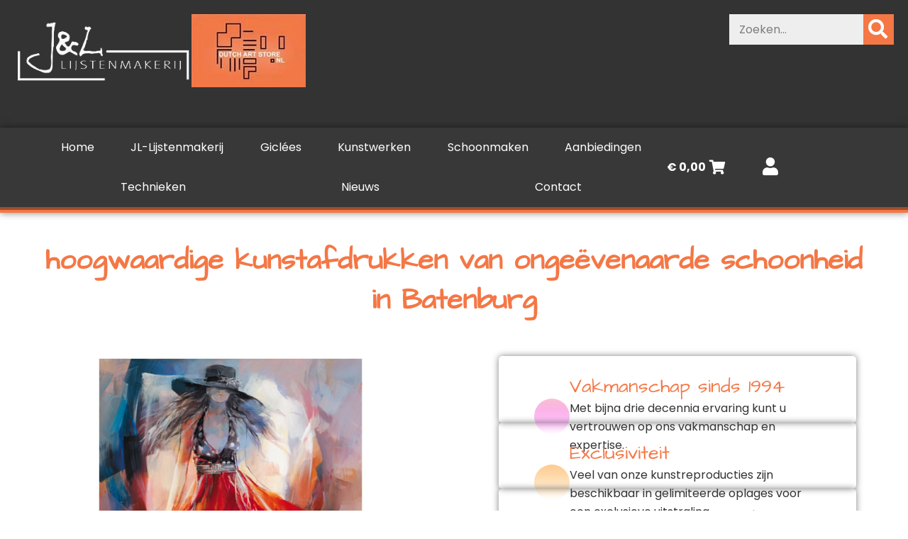

--- FILE ---
content_type: text/css; charset=utf-8
request_url: https://jllijstenmakerijnl77b8f.zapwp.com/m:0/a:https://jl-lijstenmakerij.nl/wp-content/uploads/elementor/css/post-6.css?icv=6dc825
body_size: 1750
content:
.elementor-kit-6{--e-global-color-primary:#6EC1E4;--e-global-color-secondary:#54595F;--e-global-color-text:#333333;--e-global-color-accent:#F47745;--e-global-color-7892310:#CC4B17;--e-global-typography-primary-font-family:"Architects Daughter";--e-global-typography-primary-font-size:2.5em;--e-global-typography-primary-font-weight:600;--e-global-typography-secondary-font-family:"Architects Daughter";--e-global-typography-secondary-font-size:1.7em;--e-global-typography-secondary-font-weight:normal;--e-global-typography-text-font-family:"Poppins";--e-global-typography-text-font-size:1em;--e-global-typography-accent-font-family:"Roboto";--e-global-typography-accent-font-weight:500;--e-global-typography-35fe7d2-font-family:"Architects Daughter";--e-global-typography-35fe7d2-font-size:1.375em;--e-global-typography-35fe7d2-font-weight:normal;--e-global-typography-6499cc1-font-family:"Architects Daughter";--e-global-typography-6499cc1-font-size:1.25em;--e-global-typography-6499cc1-font-weight:normal;--e-global-typography-5ab00bb-font-family:"Architects Daughter";--e-global-typography-5ab00bb-font-size:4.5em;--e-global-typography-5ab00bb-font-weight:600;font-family:var( --e-global-typography-text-font-family ), Sans-serif;font-size:var( --e-global-typography-text-font-size );}.elementor-kit-6 button,.elementor-kit-6 input[type="button"],.elementor-kit-6 input[type="submit"],.elementor-kit-6 .elementor-button{background-color:var( --e-global-color-accent );font-family:var( --e-global-typography-secondary-font-family ), Sans-serif;font-size:var( --e-global-typography-secondary-font-size );font-weight:var( --e-global-typography-secondary-font-weight );color:#FFFFFF;border-radius:20px 20px 20px 20px;}.elementor-kit-6 button:hover,.elementor-kit-6 button:focus,.elementor-kit-6 input[type="button"]:hover,.elementor-kit-6 input[type="button"]:focus,.elementor-kit-6 input[type="submit"]:hover,.elementor-kit-6 input[type="submit"]:focus,.elementor-kit-6 .elementor-button:hover,.elementor-kit-6 .elementor-button:focus{background-color:var( --e-global-color-7892310 );color:#FFFFFF;}.elementor-kit-6 h1{font-family:var( --e-global-typography-primary-font-family ), Sans-serif;font-size:var( --e-global-typography-primary-font-size );font-weight:var( --e-global-typography-primary-font-weight );}.elementor-kit-6 h2{font-family:var( --e-global-typography-secondary-font-family ), Sans-serif;font-size:var( --e-global-typography-secondary-font-size );font-weight:var( --e-global-typography-secondary-font-weight );}.elementor-kit-6 h3{font-family:var( --e-global-typography-35fe7d2-font-family ), Sans-serif;font-size:var( --e-global-typography-35fe7d2-font-size );font-weight:var( --e-global-typography-35fe7d2-font-weight );}.elementor-kit-6 h4{font-family:var( --e-global-typography-6499cc1-font-family ), Sans-serif;font-size:var( --e-global-typography-6499cc1-font-size );font-weight:var( --e-global-typography-6499cc1-font-weight );}.elementor-kit-6 label{font-family:var( --e-global-typography-35fe7d2-font-family ), Sans-serif;font-size:var( --e-global-typography-35fe7d2-font-size );font-weight:var( --e-global-typography-35fe7d2-font-weight );}.elementor-section.elementor-section-boxed > .elementor-container{max-width:1600px;}.e-con{--container-max-width:1600px;}.elementor-widget:not(:last-child){margin-block-end:20px;}.elementor-element{--widgets-spacing:20px 20px;--widgets-spacing-row:20px;--widgets-spacing-column:20px;}{}h1.entry-title{display:var(--page-title-display);}.elementor-lightbox{--lightbox-header-icons-size:20px;}@media(max-width:1024px){.elementor-kit-6{font-size:var( --e-global-typography-text-font-size );}.elementor-kit-6 h1{font-size:var( --e-global-typography-primary-font-size );}.elementor-kit-6 h2{font-size:var( --e-global-typography-secondary-font-size );}.elementor-kit-6 h3{font-size:var( --e-global-typography-35fe7d2-font-size );}.elementor-kit-6 h4{font-size:var( --e-global-typography-6499cc1-font-size );}.elementor-kit-6 button,.elementor-kit-6 input[type="button"],.elementor-kit-6 input[type="submit"],.elementor-kit-6 .elementor-button{font-size:var( --e-global-typography-secondary-font-size );}.elementor-kit-6 label{font-size:var( --e-global-typography-35fe7d2-font-size );}.elementor-section.elementor-section-boxed > .elementor-container{max-width:1024px;}.e-con{--container-max-width:1024px;}}@media(max-width:767px){.elementor-kit-6{--e-global-typography-35fe7d2-font-size:1.25em;--e-global-typography-5ab00bb-font-size:3em;font-size:var( --e-global-typography-text-font-size );}.elementor-kit-6 h1{font-size:var( --e-global-typography-primary-font-size );}.elementor-kit-6 h2{font-size:var( --e-global-typography-secondary-font-size );}.elementor-kit-6 h3{font-size:var( --e-global-typography-35fe7d2-font-size );}.elementor-kit-6 h4{font-size:var( --e-global-typography-6499cc1-font-size );}.elementor-kit-6 button,.elementor-kit-6 input[type="button"],.elementor-kit-6 input[type="submit"],.elementor-kit-6 .elementor-button{font-size:var( --e-global-typography-secondary-font-size );}.elementor-kit-6 label{font-size:var( --e-global-typography-35fe7d2-font-size );}.elementor-section.elementor-section-boxed > .elementor-container{max-width:767px;}.e-con{--container-max-width:767px;}}/* Start custom CSS *//*Remove the "1" in the cart dropdown */
.elementor-106 .elementor-element.elementor-element-3a17bce .uael-mc-dropdown__header-badge {
    display: none;
}

/* Stijl de filter knop op de winkelpagina */
.astra-shop-filter-button {
    background: #f47745;
  	padding-top: 5px;  
		padding-left: 20px;
		padding-bottom: 5px;
		padding-right: 20px;
    border-radius: 20px;
}

.astra-woo-filter-text {
	color: #fff !important;
}

.astra-woo-filter-icon svg {
	color: #fff !important;
}
/* Stijl de filter knop op de winkelpagina bij hover */
.astra-shop-filter-button:hover {
    background: #cc4b17;
}

/* Wijzig de labels van de verzendmethodes */
.woocommerce ul#shipping_method li label {
  font-size: 15px;
	font-family: poppins;
	color: #333;
}

/* Wijzig de titel van de totalenkolom */
.cart_totals>h2 {
	color: #f47745
}

/* Wijzig de labels in de tekstvelden op afrekenformulier */
body:not(.cartflows-canvas):not(.cartflows-default) .woocommerce form .form-row.ast-animate-input label:not(.checkbox):not(.woocommerce-form__label-for-checkbox) {
	font-family: poppins;
}

/* Wijzig het label voor "verzenden naar een ander adres" */
h3#ship-to-different-address {;
	font-size: 15px !important;
	color: #333
}

/* Wijzig de dikte voor de h3 labels op de afrekenpagina" */
.ast-modern-checkout .woocommerce form #ast-payment_options_heading, .ast-modern-checkout .woocommerce form #customer_details h3 {
    font-weight: 400 !important
}

/* Wijzig de uitlijning van de landen dropdown op de afrekenpagina" */
.woocommerce .select2-container--default .select2-selection--single .select2-selection__rendered {
    line-height: 1;
    margin-top: 10px;
}

/* Wijzig de styling van de tekst "ik ga akkoord met de algemene voorwaarden" op de afrekenpagina" */
.woocommerce form .form-row label.checkbox, .woocommerce-page form .form-row label.checkbox {
    font-family: poppins;
    font-weight: 400;
}

/* Wijzig de styling van afrekenmetodes op de afrekenpagina" */
.ast-modern-checkout .woocommerce #payment ul.payment_methods .wc_payment_method label {
    font-family: poppins;
    font-weight: 400;
}
/* Wijzig de styling van de filteropties op de winkelpagina" */
.woocommerce-page .widget .wc-block-checkbox-list li input[type=checkbox] {
    font-size: 15px;
}

.wc-block-components-checkbox .wc-block-components-checkbox__label, .wc-block-components-checkbox>span {
    line-height: 1.em;
    font-family: 'Poppins';
    font-size: 15px;
}

/* Wijzig de titels van de filteropties op de winkelpagina" */
.woocommerce-page .widget>div h3 {
    color: #f47745;
}

/* Wijzig de "knop" toon meer bij de filteropties op de winkelpagina" */
.wc-block-components-checkbox-list li.show-more button {
    color: #333;
    font-family: poppins;
    font-size: 15px;
    }
    
.wc-block-components-checkbox-list li.show-more button:hover {
    color: #f47745;
}

/* Wijzig de "knop" filters resetten bij de filteropties op de winkelpagina" */
.wc-block-components-filter-reset-button {
    padding-top: 5px;
    padding-right: 10px;
    padding-left: 10px;
    padding-bottom: 5px;
    font-family: poppins !important;
    font-size: 15px !important;
    font-weight: 600 !important;
}


/* Wijzig de knop "bestelling plaatsen" op de afrekenpagina */
#payment #place_order {
    font-family: 'Poppins';
	font-weight: 600;
}

/* Wijzig de header "Je bestelling" op de afrekenpagina */
.woocommerce form #order_review_heading {
	color: #F47745;
	font-weight: 500 !important;
}

/* Wijzig de header "Betaalmethode" op de afrekenpagina */
.woocommerce form #ast-payment_options_heading,  h3 {
	color: #F47745;
}

/* Wijzig de headers op de klantinformatie pagina tijdens afrekenen */
.woocommerce form #customer_details h3 {
	color: #F47745;
}

/* Wijzig de kleur van de headers met de bestelinformatie na afrekenen */
.woocommerce-checkout.woocommerce-order-received .woocommerce-order ul.woocommerce-order-overview li {
	color: #F47745
}


/* Wijzig de kleur van de headers van factuur en verzendadres na afrekenen */
.woocommerce-checkout.woocommerce-order-received .woocommerce-order .woocommerce-customer-details .woocommerce-column__title, .woocommerce-checkout.woocommerce-order-received .woocommerce-order .woocommerce-order-details .woocommerce-order-details__title, .woocommerce-checkout.woocommerce-order-received .woocommerce-order-received-title-common {
    font-weight: 500;
    color: #F47745;
}/* End custom CSS */

--- FILE ---
content_type: text/css; charset=utf-8
request_url: https://jllijstenmakerijnl77b8f.zapwp.com/m:0/a:https://jl-lijstenmakerij.nl/wp-content/uploads/elementor/css/post-21544.css?icv=6dc825
body_size: 1279
content:
.elementor-21544 .elementor-element.elementor-element-4b84e86{--display:flex;--margin-top:30px;--margin-bottom:0px;--margin-left:0px;--margin-right:0px;}.elementor-21544 .elementor-element.elementor-element-58a83c9c{text-align:center;}.elementor-21544 .elementor-element.elementor-element-58a83c9c .elementor-heading-title{font-family:var( --e-global-typography-primary-font-family ), Sans-serif;font-size:var( --e-global-typography-primary-font-size );font-weight:var( --e-global-typography-primary-font-weight );color:var( --e-global-color-accent );}.elementor-21544 .elementor-element.elementor-element-4461ce32{--display:flex;--flex-direction:row;--container-widget-width:initial;--container-widget-height:100%;--container-widget-flex-grow:1;--container-widget-align-self:stretch;--flex-wrap-mobile:wrap;--gap:0px 0px;--row-gap:0px;--column-gap:0px;--margin-top:30px;--margin-bottom:0px;--margin-left:0px;--margin-right:0px;}.elementor-21544 .elementor-element.elementor-element-2f3b5a27{--display:flex;--flex-direction:column;--container-widget-width:calc( ( 1 - var( --container-widget-flex-grow ) ) * 100% );--container-widget-height:initial;--container-widget-flex-grow:0;--container-widget-align-self:initial;--flex-wrap-mobile:wrap;--justify-content:flex-start;--align-items:flex-start;--padding-top:0%;--padding-bottom:0%;--padding-left:5%;--padding-right:5%;}.elementor-21544 .elementor-element.elementor-element-4f2ea0dc img{width:75%;border-radius:5px 5px 5px 5px;}.elementor-21544 .elementor-element.elementor-element-18055ad7{font-family:var( --e-global-typography-text-font-family ), Sans-serif;font-size:var( --e-global-typography-text-font-size );color:var( --e-global-color-text );}.elementor-21544 .elementor-element.elementor-element-43de664b .elementor-heading-title{font-family:var( --e-global-typography-secondary-font-family ), Sans-serif;font-size:var( --e-global-typography-secondary-font-size );font-weight:var( --e-global-typography-secondary-font-weight );color:var( --e-global-color-accent );}.elementor-21544 .elementor-element.elementor-element-3e456b25{font-family:var( --e-global-typography-text-font-family ), Sans-serif;font-size:var( --e-global-typography-text-font-size );color:var( --e-global-color-text );}.elementor-21544 .elementor-element.elementor-element-f7553d2 .elementor-button{background-color:#F47745;font-family:"Poppins", Sans-serif;font-size:1em;font-weight:700;border-radius:20px 20px 20px 20px;}.elementor-21544 .elementor-element.elementor-element-f7553d2 .elementor-button:hover, .elementor-21544 .elementor-element.elementor-element-f7553d2 .elementor-button:focus{background-color:#CC4B17;}.elementor-21544 .elementor-element.elementor-element-f7553d2.elementor-element{--align-self:center;}.elementor-21544 .elementor-element.elementor-element-2a6bb9f5{--display:flex;--flex-direction:column;--container-widget-width:100%;--container-widget-height:initial;--container-widget-flex-grow:0;--container-widget-align-self:initial;--flex-wrap-mobile:wrap;--justify-content:flex-start;--padding-top:0%;--padding-bottom:0%;--padding-left:5%;--padding-right:5%;}.elementor-21544 .elementor-element.elementor-element-7b4be3ed > .elementor-widget-container{padding:6% 10% 6% 10%;border-style:solid;border-width:0px 0px 0px 0px;border-color:#000000;border-radius:5px 5px 5px 5px;box-shadow:0px 0px 10px 0px rgba(0,0,0,0.5);}.elementor-21544 .elementor-element.elementor-element-7b4be3ed .elementor-icon-box-wrapper{align-items:center;text-align:start;gap:48px;}.elementor-21544 .elementor-element.elementor-element-7b4be3ed .elementor-icon-box-title{margin-block-end:5px;color:var( --e-global-color-accent );}.elementor-21544 .elementor-element.elementor-element-7b4be3ed.elementor-view-stacked .elementor-icon{background-color:#29332F;}.elementor-21544 .elementor-element.elementor-element-7b4be3ed.elementor-view-framed .elementor-icon, .elementor-21544 .elementor-element.elementor-element-7b4be3ed.elementor-view-default .elementor-icon{fill:#29332F;color:#29332F;border-color:#29332F;}.elementor-21544 .elementor-element.elementor-element-7b4be3ed .elementor-icon-box-title, .elementor-21544 .elementor-element.elementor-element-7b4be3ed .elementor-icon-box-title a{font-family:var( --e-global-typography-secondary-font-family ), Sans-serif;font-size:var( --e-global-typography-secondary-font-size );font-weight:var( --e-global-typography-secondary-font-weight );}.elementor-21544 .elementor-element.elementor-element-7b4be3ed .elementor-icon-box-description{font-family:var( --e-global-typography-text-font-family ), Sans-serif;font-size:var( --e-global-typography-text-font-size );color:var( --e-global-color-text );}.elementor-21544 .elementor-element.elementor-element-43144ed9 > .elementor-widget-container{padding:6% 10% 6% 10%;border-style:solid;border-width:0px 0px 0px 0px;border-color:#000000;border-radius:5px 5px 5px 5px;box-shadow:0px 0px 10px 0px rgba(0,0,0,0.5);}.elementor-21544 .elementor-element.elementor-element-43144ed9 .elementor-icon-box-wrapper{align-items:center;text-align:start;gap:48px;}.elementor-21544 .elementor-element.elementor-element-43144ed9 .elementor-icon-box-title{margin-block-end:5px;color:var( --e-global-color-accent );}.elementor-21544 .elementor-element.elementor-element-43144ed9.elementor-view-stacked .elementor-icon{background-color:#29332F;}.elementor-21544 .elementor-element.elementor-element-43144ed9.elementor-view-framed .elementor-icon, .elementor-21544 .elementor-element.elementor-element-43144ed9.elementor-view-default .elementor-icon{fill:#29332F;color:#29332F;border-color:#29332F;}.elementor-21544 .elementor-element.elementor-element-43144ed9 .elementor-icon-box-title, .elementor-21544 .elementor-element.elementor-element-43144ed9 .elementor-icon-box-title a{font-family:var( --e-global-typography-secondary-font-family ), Sans-serif;font-size:var( --e-global-typography-secondary-font-size );font-weight:var( --e-global-typography-secondary-font-weight );}.elementor-21544 .elementor-element.elementor-element-43144ed9 .elementor-icon-box-description{font-family:var( --e-global-typography-text-font-family ), Sans-serif;font-size:var( --e-global-typography-text-font-size );color:var( --e-global-color-text );}.elementor-21544 .elementor-element.elementor-element-c2c04d2 > .elementor-widget-container{padding:6% 10% 6% 10%;border-style:solid;border-width:0px 0px 0px 0px;border-color:#000000;border-radius:5px 5px 5px 5px;box-shadow:0px 0px 10px 0px rgba(0,0,0,0.5);}.elementor-21544 .elementor-element.elementor-element-c2c04d2 .elementor-icon-box-wrapper{align-items:center;text-align:start;gap:48px;}.elementor-21544 .elementor-element.elementor-element-c2c04d2 .elementor-icon-box-title{margin-block-end:5px;color:var( --e-global-color-accent );}.elementor-21544 .elementor-element.elementor-element-c2c04d2.elementor-view-stacked .elementor-icon{background-color:#29332F;}.elementor-21544 .elementor-element.elementor-element-c2c04d2.elementor-view-framed .elementor-icon, .elementor-21544 .elementor-element.elementor-element-c2c04d2.elementor-view-default .elementor-icon{fill:#29332F;color:#29332F;border-color:#29332F;}.elementor-21544 .elementor-element.elementor-element-c2c04d2 .elementor-icon-box-title, .elementor-21544 .elementor-element.elementor-element-c2c04d2 .elementor-icon-box-title a{font-family:var( --e-global-typography-secondary-font-family ), Sans-serif;font-size:var( --e-global-typography-secondary-font-size );font-weight:var( --e-global-typography-secondary-font-weight );}.elementor-21544 .elementor-element.elementor-element-c2c04d2 .elementor-icon-box-description{font-family:var( --e-global-typography-text-font-family ), Sans-serif;font-size:var( --e-global-typography-text-font-size );color:var( --e-global-color-text );}.elementor-21544 .elementor-element.elementor-element-3a24b4a0 > .elementor-widget-container{padding:6% 10% 6% 10%;border-style:solid;border-width:0px 0px 0px 0px;border-color:#000000;border-radius:5px 5px 5px 5px;box-shadow:0px 0px 10px 0px rgba(0,0,0,0.5);}.elementor-21544 .elementor-element.elementor-element-3a24b4a0 .elementor-icon-box-wrapper{align-items:center;text-align:start;gap:48px;}.elementor-21544 .elementor-element.elementor-element-3a24b4a0 .elementor-icon-box-title{margin-block-end:5px;color:var( --e-global-color-accent );}.elementor-21544 .elementor-element.elementor-element-3a24b4a0.elementor-view-stacked .elementor-icon{background-color:#29332F;}.elementor-21544 .elementor-element.elementor-element-3a24b4a0.elementor-view-framed .elementor-icon, .elementor-21544 .elementor-element.elementor-element-3a24b4a0.elementor-view-default .elementor-icon{fill:#29332F;color:#29332F;border-color:#29332F;}.elementor-21544 .elementor-element.elementor-element-3a24b4a0 .elementor-icon-box-title, .elementor-21544 .elementor-element.elementor-element-3a24b4a0 .elementor-icon-box-title a{font-family:var( --e-global-typography-secondary-font-family ), Sans-serif;font-size:var( --e-global-typography-secondary-font-size );font-weight:var( --e-global-typography-secondary-font-weight );}.elementor-21544 .elementor-element.elementor-element-3a24b4a0 .elementor-icon-box-description{font-family:var( --e-global-typography-text-font-family ), Sans-serif;font-size:var( --e-global-typography-text-font-size );color:var( --e-global-color-text );}@media(min-width:768px){.elementor-21544 .elementor-element.elementor-element-2f3b5a27{--width:50%;}.elementor-21544 .elementor-element.elementor-element-2a6bb9f5{--width:50%;}}@media(max-width:1024px){.elementor-21544 .elementor-element.elementor-element-58a83c9c .elementor-heading-title{font-size:var( --e-global-typography-primary-font-size );}.elementor-21544 .elementor-element.elementor-element-18055ad7{font-size:var( --e-global-typography-text-font-size );}.elementor-21544 .elementor-element.elementor-element-43de664b .elementor-heading-title{font-size:var( --e-global-typography-secondary-font-size );}.elementor-21544 .elementor-element.elementor-element-3e456b25{font-size:var( --e-global-typography-text-font-size );}.elementor-21544 .elementor-element.elementor-element-7b4be3ed > .elementor-widget-container{padding:5% 5% 5% 5%;}.elementor-21544 .elementor-element.elementor-element-7b4be3ed .elementor-icon-box-title, .elementor-21544 .elementor-element.elementor-element-7b4be3ed .elementor-icon-box-title a{font-size:var( --e-global-typography-secondary-font-size );}.elementor-21544 .elementor-element.elementor-element-7b4be3ed .elementor-icon-box-description{font-size:var( --e-global-typography-text-font-size );}.elementor-21544 .elementor-element.elementor-element-43144ed9 > .elementor-widget-container{padding:5% 5% 5% 5%;}.elementor-21544 .elementor-element.elementor-element-43144ed9 .elementor-icon-box-title, .elementor-21544 .elementor-element.elementor-element-43144ed9 .elementor-icon-box-title a{font-size:var( --e-global-typography-secondary-font-size );}.elementor-21544 .elementor-element.elementor-element-43144ed9 .elementor-icon-box-description{font-size:var( --e-global-typography-text-font-size );}.elementor-21544 .elementor-element.elementor-element-c2c04d2 > .elementor-widget-container{padding:5% 5% 5% 5%;}.elementor-21544 .elementor-element.elementor-element-c2c04d2 .elementor-icon-box-title, .elementor-21544 .elementor-element.elementor-element-c2c04d2 .elementor-icon-box-title a{font-size:var( --e-global-typography-secondary-font-size );}.elementor-21544 .elementor-element.elementor-element-c2c04d2 .elementor-icon-box-description{font-size:var( --e-global-typography-text-font-size );}.elementor-21544 .elementor-element.elementor-element-3a24b4a0 > .elementor-widget-container{padding:5% 5% 5% 5%;}.elementor-21544 .elementor-element.elementor-element-3a24b4a0 .elementor-icon-box-title, .elementor-21544 .elementor-element.elementor-element-3a24b4a0 .elementor-icon-box-title a{font-size:var( --e-global-typography-secondary-font-size );}.elementor-21544 .elementor-element.elementor-element-3a24b4a0 .elementor-icon-box-description{font-size:var( --e-global-typography-text-font-size );}}@media(max-width:767px){.elementor-21544 .elementor-element.elementor-element-58a83c9c .elementor-heading-title{font-size:var( --e-global-typography-primary-font-size );}.elementor-21544 .elementor-element.elementor-element-18055ad7{font-size:var( --e-global-typography-text-font-size );}.elementor-21544 .elementor-element.elementor-element-43de664b .elementor-heading-title{font-size:var( --e-global-typography-secondary-font-size );}.elementor-21544 .elementor-element.elementor-element-3e456b25{font-size:var( --e-global-typography-text-font-size );}.elementor-21544 .elementor-element.elementor-element-7b4be3ed > .elementor-widget-container{padding:10% 5% 10% 5%;}.elementor-21544 .elementor-element.elementor-element-7b4be3ed .elementor-icon-box-wrapper{gap:25px;}.elementor-21544 .elementor-element.elementor-element-7b4be3ed .elementor-icon-box-title, .elementor-21544 .elementor-element.elementor-element-7b4be3ed .elementor-icon-box-title a{font-size:var( --e-global-typography-secondary-font-size );}.elementor-21544 .elementor-element.elementor-element-7b4be3ed .elementor-icon-box-description{font-size:var( --e-global-typography-text-font-size );}.elementor-21544 .elementor-element.elementor-element-43144ed9 > .elementor-widget-container{padding:10% 5% 10% 5%;}.elementor-21544 .elementor-element.elementor-element-43144ed9 .elementor-icon-box-wrapper{gap:25px;}.elementor-21544 .elementor-element.elementor-element-43144ed9 .elementor-icon-box-title, .elementor-21544 .elementor-element.elementor-element-43144ed9 .elementor-icon-box-title a{font-size:var( --e-global-typography-secondary-font-size );}.elementor-21544 .elementor-element.elementor-element-43144ed9 .elementor-icon-box-description{font-size:var( --e-global-typography-text-font-size );}.elementor-21544 .elementor-element.elementor-element-c2c04d2 > .elementor-widget-container{padding:10% 5% 10% 5%;}.elementor-21544 .elementor-element.elementor-element-c2c04d2 .elementor-icon-box-wrapper{gap:25px;}.elementor-21544 .elementor-element.elementor-element-c2c04d2 .elementor-icon-box-title, .elementor-21544 .elementor-element.elementor-element-c2c04d2 .elementor-icon-box-title a{font-size:var( --e-global-typography-secondary-font-size );}.elementor-21544 .elementor-element.elementor-element-c2c04d2 .elementor-icon-box-description{font-size:var( --e-global-typography-text-font-size );}.elementor-21544 .elementor-element.elementor-element-3a24b4a0 > .elementor-widget-container{padding:10% 5% 10% 5%;}.elementor-21544 .elementor-element.elementor-element-3a24b4a0 .elementor-icon-box-wrapper{gap:25px;}.elementor-21544 .elementor-element.elementor-element-3a24b4a0 .elementor-icon-box-title, .elementor-21544 .elementor-element.elementor-element-3a24b4a0 .elementor-icon-box-title a{font-size:var( --e-global-typography-secondary-font-size );}.elementor-21544 .elementor-element.elementor-element-3a24b4a0 .elementor-icon-box-description{font-size:var( --e-global-typography-text-font-size );}}/* Start custom CSS for icon-box, class: .elementor-element-7b4be3ed *//* DESKTOP */
@media only screen and (min-width: 993px) {
    .elementor-21544 .elementor-element.elementor-element-7b4be3ed {
    height: 13vh;
}
}

/* TELEFOON */
@media only screen and (max-width: 768px) {
    .elementor-21544 .elementor-element.elementor-element-7b4be3ed {
    height: auto;
}
}/* End custom CSS */
/* Start custom CSS for icon-box, class: .elementor-element-43144ed9 *//* DESKTOP */
@media only screen and (min-width: 993px) {
    .elementor-21544 .elementor-element.elementor-element-43144ed9 {
    height: 13vh;
}
}

/* TELEFOON */
@media only screen and (max-width: 768px) {
    .elementor-21544 .elementor-element.elementor-element-43144ed9 {
    height: auto;
}
}/* End custom CSS */
/* Start custom CSS for icon-box, class: .elementor-element-c2c04d2 *//* DESKTOP */
@media only screen and (min-width: 993px) {
    .elementor-21544 .elementor-element.elementor-element-c2c04d2 {
    height: 13vh;
}
}

/* TELEFOON */
@media only screen and (max-width: 768px) {
    .elementor-21544 .elementor-element.elementor-element-c2c04d2 {
    height: auto;
}
}/* End custom CSS */
/* Start custom CSS for icon-box, class: .elementor-element-3a24b4a0 *//* DESKTOP */
@media only screen and (min-width: 993px) {
    .elementor-21544 .elementor-element.elementor-element-3a24b4a0 {
    height: 13vh;
}
}

/* TELEFOON */
@media only screen and (max-width: 768px) {
    .elementor-21544 .elementor-element.elementor-element-3a24b4a0 {
    height: auto;
}
}/* End custom CSS */
/* Start custom CSS */body.elementor-page-21544 .nsg-adjacent-links {
    display: none
}

body.elementor-page-21544 .entry-meta {
    display: none;
}/* End custom CSS */

--- FILE ---
content_type: text/css; charset=utf-8
request_url: https://jllijstenmakerijnl77b8f.zapwp.com/m:0/a:https://jl-lijstenmakerij.nl/wp-content/uploads/elementor/css/post-18700.css?icv=6dc825
body_size: 399
content:
.elementor-18700 .elementor-element.elementor-element-6366b5d2{--display:flex;--flex-direction:column;--container-widget-width:100%;--container-widget-height:initial;--container-widget-flex-grow:0;--container-widget-align-self:initial;--flex-wrap-mobile:wrap;border-style:groove;--border-style:groove;border-width:7px 0px 7px 0px;--border-top-width:7px;--border-right-width:0px;--border-bottom-width:7px;--border-left-width:0px;border-color:var( --e-global-color-accent );--border-color:var( --e-global-color-accent );--padding-top:30px;--padding-bottom:30px;--padding-left:20px;--padding-right:20px;}.elementor-18700 .elementor-element.elementor-element-74fac952{text-align:center;}.elementor-18700 .elementor-element.elementor-element-74fac952 .elementor-heading-title{font-family:var( --e-global-typography-primary-font-family ), Sans-serif;font-size:var( --e-global-typography-primary-font-size );font-weight:var( --e-global-typography-primary-font-weight );color:var( --e-global-color-accent );}.elementor-18700 .elementor-element.elementor-element-43abec95{font-family:"Poppins", Sans-serif;font-size:15px;color:var( --e-global-color-text );}.elementor-18700 .elementor-element.elementor-element-75df419 img{border-style:solid;border-width:0px 0px 0px 0px;border-radius:10px 10px 10px 10px;box-shadow:0px 0px 30px 0px rgba(0, 0, 0, 0.12);}#elementor-popup-modal-18700 .dialog-widget-content{animation-duration:1.2s;box-shadow:2px 8px 23px 3px rgba(0,0,0,0.2);}#elementor-popup-modal-18700{background-color:rgba(0,0,0,.8);justify-content:center;align-items:center;pointer-events:all;}#elementor-popup-modal-18700 .dialog-message{width:750px;height:auto;}#elementor-popup-modal-18700 .dialog-close-button{display:flex;top:4%;font-size:25px;}#elementor-popup-modal-18700 .dialog-close-button i{color:var( --e-global-color-text );}#elementor-popup-modal-18700 .dialog-close-button svg{fill:var( --e-global-color-text );}#elementor-popup-modal-18700 .dialog-close-button:hover i{color:var( --e-global-color-7892310 );}@media(max-width:1024px){.elementor-18700 .elementor-element.elementor-element-74fac952 .elementor-heading-title{font-size:var( --e-global-typography-primary-font-size );}}@media(max-width:767px){.elementor-18700 .elementor-element.elementor-element-74fac952 .elementor-heading-title{font-size:var( --e-global-typography-primary-font-size );}.elementor-18700 .elementor-element.elementor-element-43abec95{font-size:15px;}}